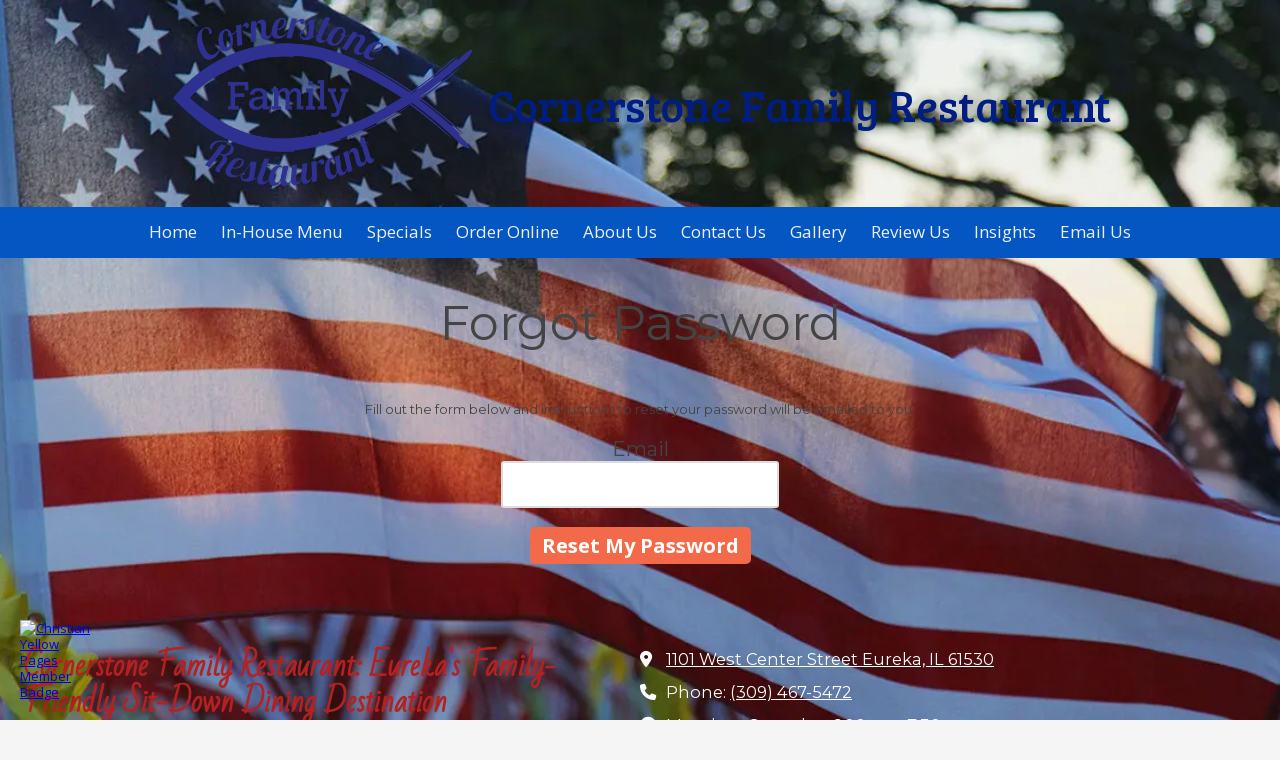

--- FILE ---
content_type: text/css; charset=utf-8
request_url: https://cornerstone-family-restaurant.com/system/sites/38322/custom.css?t=1768062774
body_size: 1520
content:
:root {
}


.header-style-logo-text {
  --ss-header-background-color: #59d6ff;
  --ss-header-background-alpha: calc(100% * 0.97);
}

.header-style-logo-text .branding {
  padding-top: 16px;
  padding-bottom: 16px;
}

.header-style-logo-text .headings {
  text-align: center;
}

.header-style-logo-text .logo {
  width: 25.62862669245648%;
}

.header-style-logo-text h1 {
  color: #011d82;
    font-family: 'Bree Serif', serif;
  font-size: 48px;
}

.header-style-logo-text h2 {
  color: #120112;
    font-family: 'Bree Serif', serif;
  font-size: 18px;
}


.primary-navigation,
.primary-navigation .page-listing a div,
.primary-navigation .page-listing ul,
.location-quick-links {
  background-color: #0456c2;
}

  /* Duplicated in _primary_nav.scss */
  /* @media (min-width: $desktop-breakpoint - 1) { */
  @media (max-width: 967px) {
    .primary-navigation .page-listing {
      background-color: #0456c2;
    }
  }

  .primary-navigation .menu-toggle {
    background-color: color-mix(in srgb, #0456c2 90%, transparent);
  }

  .primary-navigation .page-listing li,
  .location-quick-links a {
    border-color: #edf0f7;
  }

    /* Duplicated in _primary_nav.scss */
    /* @media (min-width: $desktop-breakpoint - 1) { */
    @media (max-width: 967px) {
      .primary-navigation .page-listing > li {
        border-color: color-mix(in srgb, #edf0f7 80%, transparent);
      }
    }

  .primary-navigation a,
  .primary-navigation .arrow,
  .location-quick-links a {
    color: #edf0f7;
  }

    .primary-navigation a div:hover {
      border-color: #edf0f7;
      color: #edf0f7;
    }

    .primary-navigation a.active div {
      background: #edf0f7;
      color: #0456c2;
    }

    .primary-navigation .page-listing ul ul {
      background: #edf0f7;
    }

      .primary-navigation .page-listing ul li {
        border-color: color-mix(in srgb, #edf0f7 50%, transparent);
      }

  /* @media (min-width: $desktop-breakpoint) { */
  @media (min-width: 968px) {
    .layout-inline_nav .primary-navigation a div {
      color: #0456c2;
    }

    .layout-inline_nav .primary-navigation .page-listing ul {
      background-color: #edf0f7;
    }

    .layout-inline_nav .primary-navigation .page-listing ul li {
      border-color: color-mix(in srgb, #0456c2 50%, transparent);
    }

    .layout-inline_nav .primary-navigation a div:hover {
      border-color: #0456c2;
    }
  }

.site-search--overlay {
  background: color-mix(in srgb, #0456c2 80%, transparent) !important;
}

.site-search--overlay input[type="text"],
.site-search--overlay form button,
.site-search--overlay .site-search:after {
  color: #edf0f7;
}

.site-search--overlay input[type="text"] {
  border-bottom-color: color-mix(in srgb, #edf0f7 80%, transparent);
}

.site-search--overlay input[type="text"]::placeholder {
  color: color-mix(in srgb, #edf0f7 80%, transparent);
  opacity: 1;
}


.site-container {
    font-family: 'Montserrat', sans-serif;
}

.primary-navigation,
.location-quick-links {
    font-family: 'Open Sans', sans-serif;
}

.primary-navigation .page-listing li {
  font-size: 17px;
}

.post--title,
.post-item_list .item--title,
.post-gallery .gallery-photo--title,
.post-menu .item--name,
.post-pricing_table .plan--title,
.location-title,
.footer-container .about-title,
.social-icons__title {
    font-family: 'Bad Script', cursive;
}


.post-button {
    border-style: solid;


  border-radius: 23px;

    box-shadow: 0px 4px 12px 1.28px rgba(0, 0, 0, 0.3);

}


body {
  background-color: #f5f5f5;
}

body:before {
    background-image: url(https://d14tal8bchn59o.cloudfront.net/HxIU8BXMOYznsy3MsNLjzaA7huSnrr7O0HG6C8CgQ3g/w:1920/plain/https://02f0a56ef46d93f03c90-22ac5f107621879d5667e0d7ed595bdb.ssl.cf2.rackcdn.com/sites/38322/photos/2014816/veterans-day-2016-cornerstone-family-restaurant_original.jpg);
  background-position: center center;
  background-repeat: no-repeat;
  background-size: cover;
}

